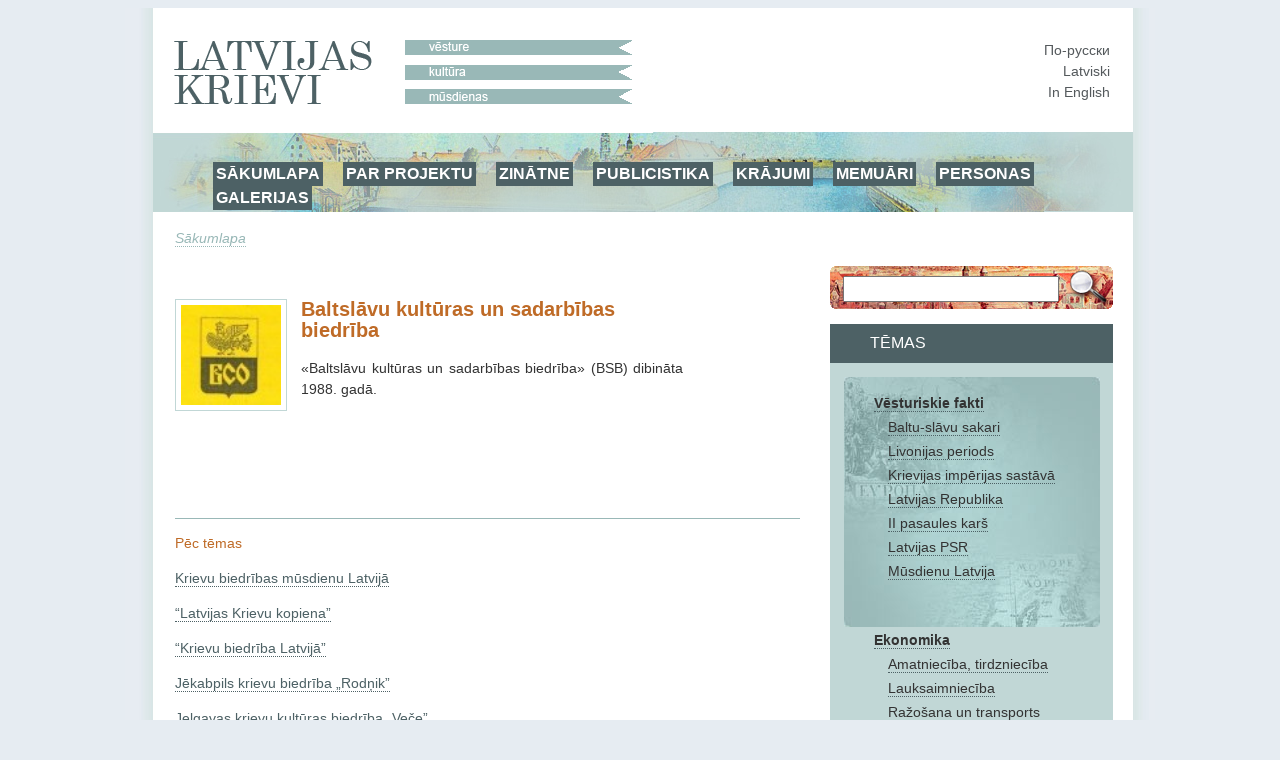

--- FILE ---
content_type: text/html; charset=utf-8
request_url: http://www.russkije.lv/lv/lib/read/the-baltic-slavonic-society.html
body_size: 5036
content:
<!DOCTYPE html PUBLIC "-//W3C//DTD XHTML 1.0 Transitional//EN" "http://www.w3.org/TR/xhtml1/DTD/xhtml1-transitional.dtd">
<html xmlns="http://www.w3.org/1999/xhtml">
<head>
	<meta http-equiv="Content-Type" content="text/html; charset=utf-8" />
	<title>Baltslāvu kultūras un sadarbības biedrība —   </title>

	<meta name="Keywords" content="" />
	<meta name="Description" content="" />
	<meta name="Copyright" content="" />
	<meta name="Robots" content="All" />
	<meta name="Generator" content=" / W2CMS/Platform" />

<link href="/themes/css/ui.css" rel="stylesheet" type="text/css" />
	<link href="/themes/css/reset.css" rel="stylesheet" type="text/css" />
	<link href="/themes/css/generic2.css" rel="stylesheet" type="text/css" />
	<link href="/themes/js/css/lightbox.css" rel="stylesheet" type="text/css" />
	<link href="/files/page-int.css" rel="stylesheet" type="text/css" />
	

<link href="/themes/css/print2.css" rel="stylesheet" type="text/css" media="print" />
<!--[if IE]>
<link href="/themes/css/ie.css" rel="stylesheet" type="text/css" media="all" />
<![endif]-->

<link rel="stylesheet" href="http://www.google.com/cse/style/look/default.css" type="text/css" />

</head>

<body>
<!--[if lt IE 8]>
  <div style=' clear: both; text-align:center; position: relative;'> <a href="http://www.microsoft.com/windows/internet-explorer/default.aspx?ocid=ie6_countdown_bannercode"><img src="http://www.theie6countdown.com/images/upgrade.jpg" border="0" alt="" /></a></div>
 <![endif]-->

<div id="wrapper">
	<div id="page">
			<div id="top-block">
				<div id="logo"><a class="n" href="/"><img src="/i/new/logo_lv.gif" width="237" height="64" border="0" alt="russkije.lv" /></a></div><!--#logo-->
				<div id="slogan"><img src="/i/new/slogan_lv.gif" width="227" height="64" border="0" alt=" "/></div><!--#slogan-->
				<div id="l10n">
					<a href="/ru/lib/read/the-baltic-slavonic-society.html" title="По-русски">По-русски</a><br />
					<a href="/lv/lib/read/the-baltic-slavonic-society.html" title="Latviski">Latviski</a><br />
					<a href="/en/lib/read/the-baltic-slavonic-society.html" title="In English">In English</a>
				</div><!--#l10n-->
				<div id="nav-block">
					<!-- block top_menu --> <ul>
<li><a href="/">SĀKUMLAPA</a></li>
<li><a href="/lv/about/us.html">PAR PROJEKTU</a></li>
<li><a href="/lv/pub/">ZINĀTNE</a></li>
<li><a href="/lv/journalism/">PUBLICISTIKA</a></li>
<li><a href="../../lv/about/miscellany.html">KRĀJUMI</a></li>
<li><a href="/lv/about/memoirs.html">MEMUĀRI</a></li>
<li><a href="/lv/lib/persons/-/">PERSONAS</a></li>
<li><a href="/lv/gallery/">GALERIJAS</a></li>
</ul><!-- /block top_menu --> 				</div><!--#nav-block-->
			</div><!--#top-block-->
		<div id="bread"><a href="/lv/">Sākumlapa</a></div>
		<div id="content-block">
			<div id="side">
				<div id="search-block">
					<form action="/search/" method="post" name="search1" id="search1" enctype="application/x-www-form-urlencoded" target="_top">
						<input type="text" name="q" id="q" maxlength="20" class="search_input"/>
						<input type="submit" name="do" id="do" value="" title="Meklēt" class="search_submit"/>
					</form>
				</div>

				<div id="themes-title"><span>Tēmas
</span></div>

				<div id="themes">
					<div id="themes-list">
						<span id="facts">								<a class="tag_lvl1" href="/lv/lib/historical-facts/-/">Vēsturiskie fakti</a><br />
								<a class="tag_lvl2" href="/lv/lib/baltic-slavs-relations/-/">Baltu-slāvu sakari</a><br />
								<a class="tag_lvl2" href="/lv/lib/livonian-period/-/">Livonijas periods</a><br />
								<a class="tag_lvl2" href="/lv/lib/latvia-a-part-of-russian-empire/-/">Krievijas impērijas sastāvā</a><br />
								<a class="tag_lvl2" href="/lv/lib/latvian-republic/-/">Latvijas Republika</a><br />
								<a class="tag_lvl2" href="/lv/lib/ii-world-war/-/">II pasaules karš</a><br />
								<a class="tag_lvl2" href="/lv/lib/soviet-latvia/-/">Latvijas PSR</a><br />
								<a class="tag_lvl2" href="/lv/lib/modern-latvia/-/">Mūsdienu Latvija</a><br />
</span>								<a class="tag_lvl1" href="/lv/lib/economics/-/">Ekonomika</a><br />
								<a class="tag_lvl2" href="/lv/lib/trade-handicraft/-/">Amatniecība, tirdzniecība</a><br />
								<a class="tag_lvl2" href="/lv/lib/agriculture/-/">Lauksaimniecība</a><br />
								<a class="tag_lvl2" href="/lv/lib/industry/-/">Ražošana un transports</a><br />
								<a class="tag_lvl2" href="/lv/lib/businessmen/-/">Uzņēmēji</a><br />
								<a class="tag_lvl1" href="/lv/lib/education/-/">Izglītība</a><br />
								<a class="tag_lvl2" href="/lv/lib/schools/-/">Skolas</a><br />
								<a class="tag_lvl2" href="/lv/lib/higher-education/-/">Augstskolas</a><br />
								<a class="tag_lvl2" href="/lv/lib/scientists/-/">Zinātnieki</a><br />
								<a class="tag_lvl2" href="/lv/lib/teachers/-/">Skolotāji</a><br />
								<a class="tag_lvl1" href="/lv/lib/culture/-/">Kultūra</a><br />
								<a class="tag_lvl2" href="/lv/lib/literature/-/">Literatūra</a><br />
								<a class="tag_lvl2" href="/lv/lib/fine-arts/-/">Mākslinieki</a><br />
								<a class="tag_lvl2" href="/lv/lib/architecture/-/">Arhitektūra</a><br />
								<a class="tag_lvl2" href="/lv/lib/music/-/">Mūzika</a><br />
								<a class="tag_lvl2" href="/lv/lib/ballet/-/">Balets</a><br />
								<a class="tag_lvl2" href="/lv/lib/theatre/-/">Teātris</a><br />
								<a class="tag_lvl2" href="/lv/lib/opera/-/">Vokālisti</a><br />
								<a class="tag_lvl2" href="/lv/lib/choirs-dance-ensembles/-/">Ansambļi, kori</a><br />
								<a class="tag_lvl1" href="/lv/lib/religion/-/">Reliģija</a><br />
								<a class="tag_lvl2" href="/lv/lib/orthodox/-/">Pareizticība</a><br />
								<a class="tag_lvl2" href="/lv/lib/hierarchs/-/">Hierarhi</a><br />
								<a class="tag_lvl2" href="/lv/lib/priests/-/">Priesteri</a><br />
								<a class="tag_lvl2" href="/lv/lib/churches/-/">Dievnami un klosteri</a><br />
								<a class="tag_lvl2" href="/lv/lib/oldbelief/-/">Vecticībnieki</a><br />
								<a class="tag_lvl2" href="/lv/lib/praying_houses/-/">Lūgšanu nami</a><br />
								<a class="tag_lvl1" href="/lv/lib/social-ngo/-/">Sabiedrība</a><br />
								<a class="tag_lvl1" href="/lv/lib/press-radio-tv/-/">Prese, radio, TV</a><br />
								<a class="tag_lvl2" href="/lv/lib/journalists/-/">Žurnālisti</a><br />
								<a class="tag_lvl1" href="/lv/lib/lawyers2/-/">Juristi</a><br />
								<a class="tag_lvl1" href="/lv/lib/Doctors/-/">Ārsti</a><br />
								<a class="tag_lvl1" href="/lv/lib/sport/-/">Sports</a><br />
								<a class="tag_lvl1" href="/lv/lib/persons/-/">Personas</a><br />
					</div>
				</div>
				<div id="unique">
					<!-- block unique --> 
	<h3>Unikāla fotogrāfija</h3>
	<p><a href="/lv/lib/read/pavlov-7.html"><img alt="Latvijas futbola izlase pirms došanās uz Parīzi, 1924. gads" src="/media/4/_/007_1.jpg" /></a></p>
<p>Latvijas futbola izlase pirms došanās uz Parīzi, 1924. gads</p>
		<!-- /block unique --> 				</div>
			</div><!--#side-->

			<div id="content-wrap">

				<div id="content" style="margin: 8px 0px 0px 0px;">
					
<form action="" method="get" name="search2" id="search2" enctype="application/x-www-form-urlencoded" target="_top" style="margin:0; padding:0;">
<div id="cent-block">
	<div id="cent-title">hronoloģija</div>
	<div id="tab-cent-cont">
		<input type="hidden" id="cent" name="cent" value="" />
		<div id="slider-cont">
			<div id="slider-vertical"></div>
		</div>
		<div id="cent-data">
			<p class="ep" onclick="chep(32);"><a href="#">nav</a></p><p class="ep" onclick="chep(31);"><a href="#">10-12 gs.</a></p><p class="ep" onclick="chep(30);"><a href="#">13.gs.</a></p><p class="ep" onclick="chep(29);"><a href="#">13-16 gs.</a></p><p class="ep" onclick="chep(28);"><a href="#">10.-19.gs.</a></p><p class="ep" onclick="chep(27);"><a href="#">16.gs.</a></p><p class="ep" onclick="chep(26);"><a href="#">17. gs.</a></p><p class="ep" onclick="chep(25);"><a href="#">18. gs</a></p><p class="ep" onclick="chep(24);"><a href="#">1812</a></p><p class="ep" onclick="chep(23);"><a href="#">18.-19.gs. </a></p><p class="ep" onclick="chep(22);"><a href="#">19. gs.</a></p><p class="ep" onclick="chep(21);"><a href="#">18 gs. -1917</a></p><p class="ep" onclick="chep(20);"><a href="#">1862</a></p><p class="ep" onclick="chep(19);"><a href="#">1868</a></p><p class="ep" onclick="chep(18);"><a href="#">1883</a></p><p class="ep" onclick="chep(17);"><a href="#">1900-1917</a></p><p class="ep" onclick="chep(16);"><a href="#">1901-14</a></p><p class="ep" onclick="chep(15);"><a href="#">19-20 gs.</a></p><p class="ep" onclick="chep(14);"><a href="#">1914-18</a></p><p class="ep" onclick="chep(13);"><a href="#">1918</a></p><p class="ep" onclick="chep(12);"><a href="#">1919</a></p><p class="ep" onclick="chep(11);"><a href="#">1921-1937</a></p><p class="ep" onclick="chep(10);"><a href="#">1918-40</a></p><p class="ep" onclick="chep(9);"><a href="#">1926-1932</a></p><p class="ep" onclick="chep(8);"><a href="#">1927-1935</a></p><p class="ep" onclick="chep(7);"><a href="#">1939-45</a></p><p class="ep" onclick="chep(6);"><a href="#">1940-41</a></p><p class="ep" onclick="chep(5);"><a href="#">1941-45</a></p><p class="ep" onclick="chep(4);"><a href="#">1967</a></p><p class="ep" onclick="chep(3);"><a href="#">1945-90</a></p><p class="ep" onclick="chep(2);"><a href="#">1945 - 1999</a></p><p class="ep" onclick="chep(1);"><a href="#">20.-21. gs.</a></p><p class="ep" onclick="chep(0);"><a href="#">21 gs.</a></p>
		</div><!-- /#cent-data -->
		<!--<div id="tags-submit">
			<input type="button" class="tags-submit" name="tags-search" id="tags-search" value="rādīt" onclick="xfilters();return false;" />
		</div>-->
	</div><!-- /#tab-cent-cont -->
</div>
</form>

<div class="lenta2">
	<div class="lenta_t">
		<div class="lenta_t_h"><span></span></div>
		<div class="lenta_t_tag"></div>
	</div>
	<div class="lenta_content2">
		<div class="lenta_img"><a class="artimage" href="/media/original/e/Emblema_1.jpg"><img src="/media/1/e/Emblema_1.jpg" alt="Baltslāvu kultūras un sadarbības biedrība" title="Baltslāvu kultūras un sadarbības biedrība" /></a></div>
		<h2 class="with_image">Baltslāvu kultūras un sadarbības biedrība</h2>


		
<p>
&laquo;Baltslāvu kultūras un sadarbības biedrība&raquo;
(BSB) dibināta 1988. gadā.</p>
<p>&nbsp;</p>
<p>&nbsp;</p>
	</div>
</div><div id="linked-themes">
					<h3>Pēc tēmas</h3><p><a class="linked" href="/lv/lib/read/ngos-of-present-day.html">Krievu biedrības mūsdienu Latvijā</a></p><p><a class="linkedt" href="/lv/lib/read/the-russian-community-of-latvia.html">“Latvijas Krievu kopiena”</a></p><p><a class="linkedt" href="/lv/lib/read/the-russian-society-of-latvia.html">“Krievu biedrība Latvijā”</a></p><p><a class="linkedt" href="/lv/lib/read/the-daugavpils-branch-of-the-russian-community.html"></a></p><p><a class="linkedt" href="/lv/lib/read/rodnik-russian-society-jekabpils.html">Jēkabpils krievu biedrība „Rodņik”</a></p><p><a class="linkedt" href="/lv/lib/read/veche-society-of-russian-culture-jelgava.html">Jelgavas krievu kultūras biedrība „Veče”</a></p><p><a class="linkedt" href="/lv/lib/read/the-liep-ja-russian-community.html">Liepājas Krievu kopiena </a></p><p><a class="linkedt" href="/lv/lib/read/victor-popov.html">Viktors Popovs</a></p><p><a class="linkedt" href="/lv/lib/read/center-of-rus-culture-in-daugavpils.html">«Krievu kultūras centrs» Daugavpilī </a></p><p><a class="linkedt" href="/lv/lib/read/geroida-bogdanova.html">Geroīda Bogdanova</a></p><p><a class="linkedt" href="/lv/lib/read/old-believers-society-of-latvia.html">Latvijas Vecticībnieku biedrība</a></p><p><a class="linkedt" href="/lv/lib/read/association-for-the-support-of-schools.html">Latvijas krievu mācībvalodas skolu atbalsta asociācija</a></p><p><a class="linkedt" href="/lv/lib/read/nellia-cultural-and-educational-centre.html">Kultūras un izglītības centrs «Nellija»</a></p><p><a class="linkedt" href="/lv/lib/read/ilarion-ivanov.html">Ilarions Ivanovs</a></p><p><a class="linkedt" href="/lv/lib/read/s-zhuravlyov.html">Sergejs Žuravļovs</a></p><p><a class="linkedt" href="/lv/lib/read/e-yaroshevskaya.html">Jeļena Jaroševska</a></p><p><a class="linkedt" href="/lv/lib/read/m-stetyukha.html">Marina Stetjuha</a></p><p><a class="linkedt" href="/lv/lib/read/a-gamaleev.html">Aleksandrs Gamaļejevs</a></p><p><a class="linkedt" href="/lv/lib/read/t-repina.html">Taisija Repina</a></p><p><a class="linkedt" href="/lv/lib/read/d-trubetskoy.html">Dimitrijs Trubeckojs</a></p>				</div><!--#content-->
			</div><!--#content-wrap-->

		</div><!--#content-block-->
		<div id="footer">
			<!-- block bottom_menu --> <ul style="text-align: center;">
<li style="text-align: left;"><a href=" mce_href=" title=" href=">SĀKUMLAPA</a></li>
<li style="text-align: left;"><a href="/lv/about/us.html">PAR PROJEKTU</a></li>
<li style="text-align: left;"><a href="/lv/pub/">PUBLIKĀCIJAS</a></li>
<li style="text-align: left;"><a href="/lv/gallery/">GALERIJA</a></li>
</ul>
<p> </p>
<p> </p>
<p><a title="Krievijas zinātnieku nekropole ārzemēs" target="_blank" href="http://www.russiangrave.ru/"><img width="150" alt="Krievijas zinātnieku nekropole ārzemēs" src="/files/images/text/Banner/niz/baner-01.jpg" /></a><a title="Krievu diasporas māksla un arhitektūra" target="_blank" href="http://www.artrz.ru/"> <img width="150" alt="Krievu diasporas māksla un arhitektūra" src="/files/images/text/Banner/niz/baner-02.jpg" /></a><a title="Krievi Itālijā" target="_blank" href="http://www.russinitalia.it/"> <img width="150" alt="Krievi Itālijā" src="/files/images/text/Banner/niz/baner-03.jpg" /></a><a title="Krievi Francijā" target="_blank" href="http://www.dommuseum.ru"> </a><a title="Krievu Igaunija" target="_blank" href="http://russianestonia.eu"> <img width="150" alt="Krievu Igaunija" src="/files/images/text/Banner/niz/baner-05.jpg" /></a>  
</p>
<p> </p>
<p style="text-align: center;" class="footer">       2010 – 2025 – Latvijas krievi – Russians of Latvia – Русские Латвии</p>
<p style="text-align: center;" class="footer"><b><i>Izmantojot jebkurus mājas lapas «Latvijas krievi»
materiālus vai arī reproducējot tos Internetā obligāti ir jāizvieto interaktīvā
atsauce  <a href="../../">http://www.russkije.lv</a></i></b></p><!-- /block bottom_menu --> 		</div><!--#footer-->
	</div><!--#page-->
</div><!--#wrapper-->

<script type="text/javascript" src="/themes/js/jq.js"></script>
	<script type="text/javascript" src="/themes/f/default/js/ui.js"></script>
	<script type="text/javascript" src="/themes/js/cookie.js"></script>
	<script type="text/javascript" src="/themes/f/default/js/page.js"></script>
	
<script type="text/javascript" src="/themes/js/lightbox-lv.js"></script>

<script type="text/javascript">
var theme = '';
var zzz = new Array("21cent","20-21 cent","1945 - 1999","1945-90","1967","1941-45","1940-41","1939-1945","1927-1935","1926-1932","1918-40","1921-1937","1919-year","1918-year","1914-18","19-20-cent","1901-1914","1900-1917","1883-year","1868","1862-year","18-1917","19cent","18-19 cent.","1812-year","18cent","17cent","16сent","10-19 cent","13-16cent","13-cent","till13cent","");
var locale = 'lv';
$(function() {
	$('#cent-data p:last').addClass('last');

	var h = $('#cent-data').attr('clientHeight');
	h = 32 * 31;

	$('#slider-cont').css('height', h);

	$('#slider-vertical').css('height', (h)+'px');
	$('#slider-vertical').css('margin-top', 17+'px');

	$("#slider-vertical").slider({
			orientation: "vertical",
			min: 0,
			max: 32,
			value: 32,
			step: 1,
			slide: function(event, ui) {
				$("#cent").val(zzz[ui.value]);
				//$('#top-nav').html(ui.value+': '+zzz[ui.value]);
				//alert(ui.value);
			}
	});
});
</script>
<script type="text/javascript">
var gaJsHost = (("https:" == document.location.protocol) ? "https://ssl." : "http://www.");
document.write(unescape("%3Cscript src='" + gaJsHost + "google-analytics.com/ga.js' type='text/javascript'%3E%3C/script%3E"));
</script>
<script type="text/javascript">
try {
var pageTracker = _gat._getTracker("UA-10874909-2");
pageTracker._trackPageview();
} catch(err) {}</script>
</body>
</html><!-- [re]compiled @ 23:27:10 17.01.2018 0.315 ms by pro100master/rikar.lv --><!-- 10521 : 0.071764/0.071764 [9 : 0.037850], 1805064 -->